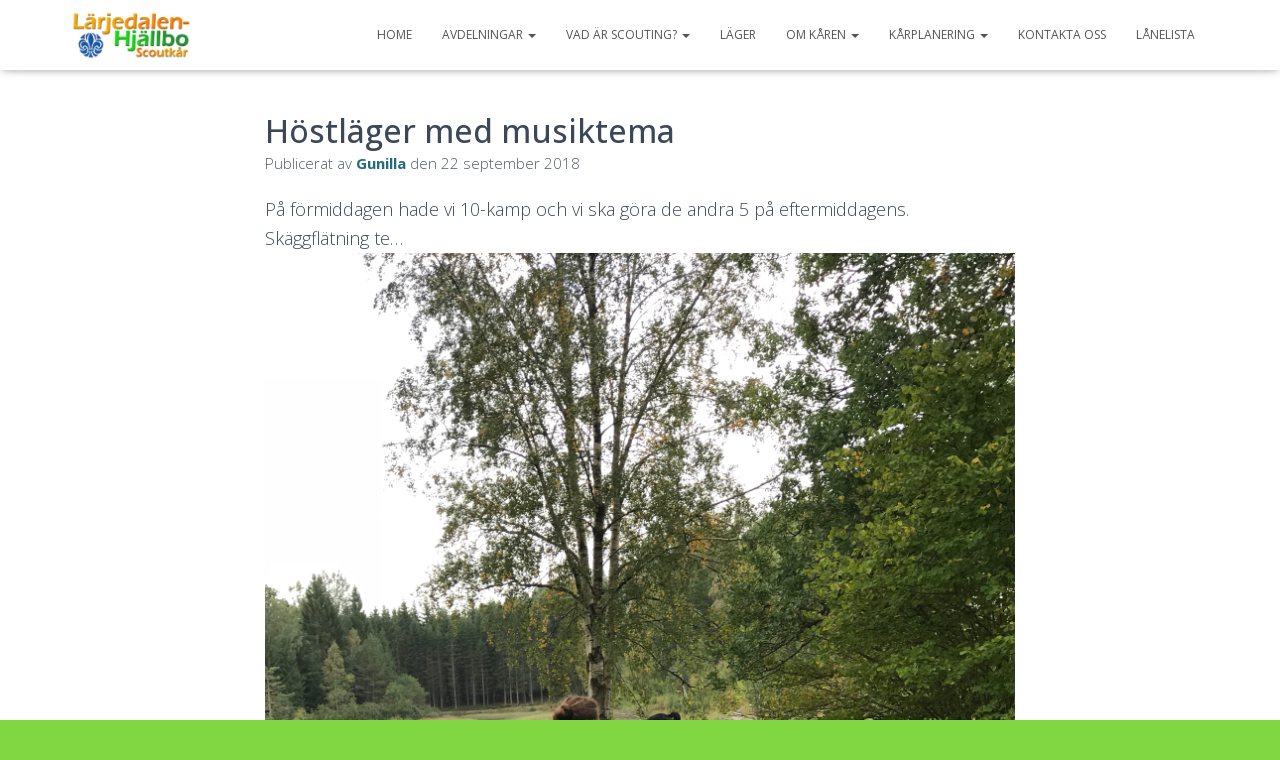

--- FILE ---
content_type: text/html; charset=UTF-8
request_url: https://www.hjallboscoutkar.se/2018/09/22/hostlager-med-musiktema/
body_size: 15340
content:
<!DOCTYPE html>
<html lang="sv-SE">

<head>
	<meta charset='UTF-8'>
	<meta name="viewport" content="width=device-width, initial-scale=1">
	<link rel="profile" href="http://gmpg.org/xfn/11">
		<title>Höstläger med musiktema &#8211; Hjällbo-Lärjedalens Scoutkår</title>
<meta name='robots' content='max-image-preview:large' />
<link rel='dns-prefetch' href='//fonts.googleapis.com' />
<link rel="alternate" type="application/rss+xml" title="Hjällbo-Lärjedalens Scoutkår &raquo; Webbflöde" href="https://www.hjallboscoutkar.se/feed/" />
<link rel="alternate" type="application/rss+xml" title="Hjällbo-Lärjedalens Scoutkår &raquo; Kommentarsflöde" href="https://www.hjallboscoutkar.se/comments/feed/" />
<link rel="alternate" title="oEmbed (JSON)" type="application/json+oembed" href="https://www.hjallboscoutkar.se/wp-json/oembed/1.0/embed?url=https%3A%2F%2Fwww.hjallboscoutkar.se%2F2018%2F09%2F22%2Fhostlager-med-musiktema%2F" />
<link rel="alternate" title="oEmbed (XML)" type="text/xml+oembed" href="https://www.hjallboscoutkar.se/wp-json/oembed/1.0/embed?url=https%3A%2F%2Fwww.hjallboscoutkar.se%2F2018%2F09%2F22%2Fhostlager-med-musiktema%2F&#038;format=xml" />
<style id='wp-img-auto-sizes-contain-inline-css' type='text/css'>
img:is([sizes=auto i],[sizes^="auto," i]){contain-intrinsic-size:3000px 1500px}
/*# sourceURL=wp-img-auto-sizes-contain-inline-css */
</style>
<style id='wp-emoji-styles-inline-css' type='text/css'>

	img.wp-smiley, img.emoji {
		display: inline !important;
		border: none !important;
		box-shadow: none !important;
		height: 1em !important;
		width: 1em !important;
		margin: 0 0.07em !important;
		vertical-align: -0.1em !important;
		background: none !important;
		padding: 0 !important;
	}
/*# sourceURL=wp-emoji-styles-inline-css */
</style>
<style id='wp-block-library-inline-css' type='text/css'>
:root{--wp-block-synced-color:#7a00df;--wp-block-synced-color--rgb:122,0,223;--wp-bound-block-color:var(--wp-block-synced-color);--wp-editor-canvas-background:#ddd;--wp-admin-theme-color:#007cba;--wp-admin-theme-color--rgb:0,124,186;--wp-admin-theme-color-darker-10:#006ba1;--wp-admin-theme-color-darker-10--rgb:0,107,160.5;--wp-admin-theme-color-darker-20:#005a87;--wp-admin-theme-color-darker-20--rgb:0,90,135;--wp-admin-border-width-focus:2px}@media (min-resolution:192dpi){:root{--wp-admin-border-width-focus:1.5px}}.wp-element-button{cursor:pointer}:root .has-very-light-gray-background-color{background-color:#eee}:root .has-very-dark-gray-background-color{background-color:#313131}:root .has-very-light-gray-color{color:#eee}:root .has-very-dark-gray-color{color:#313131}:root .has-vivid-green-cyan-to-vivid-cyan-blue-gradient-background{background:linear-gradient(135deg,#00d084,#0693e3)}:root .has-purple-crush-gradient-background{background:linear-gradient(135deg,#34e2e4,#4721fb 50%,#ab1dfe)}:root .has-hazy-dawn-gradient-background{background:linear-gradient(135deg,#faaca8,#dad0ec)}:root .has-subdued-olive-gradient-background{background:linear-gradient(135deg,#fafae1,#67a671)}:root .has-atomic-cream-gradient-background{background:linear-gradient(135deg,#fdd79a,#004a59)}:root .has-nightshade-gradient-background{background:linear-gradient(135deg,#330968,#31cdcf)}:root .has-midnight-gradient-background{background:linear-gradient(135deg,#020381,#2874fc)}:root{--wp--preset--font-size--normal:16px;--wp--preset--font-size--huge:42px}.has-regular-font-size{font-size:1em}.has-larger-font-size{font-size:2.625em}.has-normal-font-size{font-size:var(--wp--preset--font-size--normal)}.has-huge-font-size{font-size:var(--wp--preset--font-size--huge)}.has-text-align-center{text-align:center}.has-text-align-left{text-align:left}.has-text-align-right{text-align:right}.has-fit-text{white-space:nowrap!important}#end-resizable-editor-section{display:none}.aligncenter{clear:both}.items-justified-left{justify-content:flex-start}.items-justified-center{justify-content:center}.items-justified-right{justify-content:flex-end}.items-justified-space-between{justify-content:space-between}.screen-reader-text{border:0;clip-path:inset(50%);height:1px;margin:-1px;overflow:hidden;padding:0;position:absolute;width:1px;word-wrap:normal!important}.screen-reader-text:focus{background-color:#ddd;clip-path:none;color:#444;display:block;font-size:1em;height:auto;left:5px;line-height:normal;padding:15px 23px 14px;text-decoration:none;top:5px;width:auto;z-index:100000}html :where(.has-border-color){border-style:solid}html :where([style*=border-top-color]){border-top-style:solid}html :where([style*=border-right-color]){border-right-style:solid}html :where([style*=border-bottom-color]){border-bottom-style:solid}html :where([style*=border-left-color]){border-left-style:solid}html :where([style*=border-width]){border-style:solid}html :where([style*=border-top-width]){border-top-style:solid}html :where([style*=border-right-width]){border-right-style:solid}html :where([style*=border-bottom-width]){border-bottom-style:solid}html :where([style*=border-left-width]){border-left-style:solid}html :where(img[class*=wp-image-]){height:auto;max-width:100%}:where(figure){margin:0 0 1em}html :where(.is-position-sticky){--wp-admin--admin-bar--position-offset:var(--wp-admin--admin-bar--height,0px)}@media screen and (max-width:600px){html :where(.is-position-sticky){--wp-admin--admin-bar--position-offset:0px}}

/*# sourceURL=wp-block-library-inline-css */
</style><style id='wp-block-paragraph-inline-css' type='text/css'>
.is-small-text{font-size:.875em}.is-regular-text{font-size:1em}.is-large-text{font-size:2.25em}.is-larger-text{font-size:3em}.has-drop-cap:not(:focus):first-letter{float:left;font-size:8.4em;font-style:normal;font-weight:100;line-height:.68;margin:.05em .1em 0 0;text-transform:uppercase}body.rtl .has-drop-cap:not(:focus):first-letter{float:none;margin-left:.1em}p.has-drop-cap.has-background{overflow:hidden}:root :where(p.has-background){padding:1.25em 2.375em}:where(p.has-text-color:not(.has-link-color)) a{color:inherit}p.has-text-align-left[style*="writing-mode:vertical-lr"],p.has-text-align-right[style*="writing-mode:vertical-rl"]{rotate:180deg}
/*# sourceURL=https://www.hjallboscoutkar.se/wp-includes/blocks/paragraph/style.min.css */
</style>
<style id='global-styles-inline-css' type='text/css'>
:root{--wp--preset--aspect-ratio--square: 1;--wp--preset--aspect-ratio--4-3: 4/3;--wp--preset--aspect-ratio--3-4: 3/4;--wp--preset--aspect-ratio--3-2: 3/2;--wp--preset--aspect-ratio--2-3: 2/3;--wp--preset--aspect-ratio--16-9: 16/9;--wp--preset--aspect-ratio--9-16: 9/16;--wp--preset--color--black: #000000;--wp--preset--color--cyan-bluish-gray: #abb8c3;--wp--preset--color--white: #ffffff;--wp--preset--color--pale-pink: #f78da7;--wp--preset--color--vivid-red: #cf2e2e;--wp--preset--color--luminous-vivid-orange: #ff6900;--wp--preset--color--luminous-vivid-amber: #fcb900;--wp--preset--color--light-green-cyan: #7bdcb5;--wp--preset--color--vivid-green-cyan: #00d084;--wp--preset--color--pale-cyan-blue: #8ed1fc;--wp--preset--color--vivid-cyan-blue: #0693e3;--wp--preset--color--vivid-purple: #9b51e0;--wp--preset--color--accent: #0d5b6c;--wp--preset--color--background-color: #81d742;--wp--preset--color--header-gradient: #f99e70;--wp--preset--gradient--vivid-cyan-blue-to-vivid-purple: linear-gradient(135deg,rgb(6,147,227) 0%,rgb(155,81,224) 100%);--wp--preset--gradient--light-green-cyan-to-vivid-green-cyan: linear-gradient(135deg,rgb(122,220,180) 0%,rgb(0,208,130) 100%);--wp--preset--gradient--luminous-vivid-amber-to-luminous-vivid-orange: linear-gradient(135deg,rgb(252,185,0) 0%,rgb(255,105,0) 100%);--wp--preset--gradient--luminous-vivid-orange-to-vivid-red: linear-gradient(135deg,rgb(255,105,0) 0%,rgb(207,46,46) 100%);--wp--preset--gradient--very-light-gray-to-cyan-bluish-gray: linear-gradient(135deg,rgb(238,238,238) 0%,rgb(169,184,195) 100%);--wp--preset--gradient--cool-to-warm-spectrum: linear-gradient(135deg,rgb(74,234,220) 0%,rgb(151,120,209) 20%,rgb(207,42,186) 40%,rgb(238,44,130) 60%,rgb(251,105,98) 80%,rgb(254,248,76) 100%);--wp--preset--gradient--blush-light-purple: linear-gradient(135deg,rgb(255,206,236) 0%,rgb(152,150,240) 100%);--wp--preset--gradient--blush-bordeaux: linear-gradient(135deg,rgb(254,205,165) 0%,rgb(254,45,45) 50%,rgb(107,0,62) 100%);--wp--preset--gradient--luminous-dusk: linear-gradient(135deg,rgb(255,203,112) 0%,rgb(199,81,192) 50%,rgb(65,88,208) 100%);--wp--preset--gradient--pale-ocean: linear-gradient(135deg,rgb(255,245,203) 0%,rgb(182,227,212) 50%,rgb(51,167,181) 100%);--wp--preset--gradient--electric-grass: linear-gradient(135deg,rgb(202,248,128) 0%,rgb(113,206,126) 100%);--wp--preset--gradient--midnight: linear-gradient(135deg,rgb(2,3,129) 0%,rgb(40,116,252) 100%);--wp--preset--font-size--small: 13px;--wp--preset--font-size--medium: 20px;--wp--preset--font-size--large: 36px;--wp--preset--font-size--x-large: 42px;--wp--preset--spacing--20: 0.44rem;--wp--preset--spacing--30: 0.67rem;--wp--preset--spacing--40: 1rem;--wp--preset--spacing--50: 1.5rem;--wp--preset--spacing--60: 2.25rem;--wp--preset--spacing--70: 3.38rem;--wp--preset--spacing--80: 5.06rem;--wp--preset--shadow--natural: 6px 6px 9px rgba(0, 0, 0, 0.2);--wp--preset--shadow--deep: 12px 12px 50px rgba(0, 0, 0, 0.4);--wp--preset--shadow--sharp: 6px 6px 0px rgba(0, 0, 0, 0.2);--wp--preset--shadow--outlined: 6px 6px 0px -3px rgb(255, 255, 255), 6px 6px rgb(0, 0, 0);--wp--preset--shadow--crisp: 6px 6px 0px rgb(0, 0, 0);}:root :where(.is-layout-flow) > :first-child{margin-block-start: 0;}:root :where(.is-layout-flow) > :last-child{margin-block-end: 0;}:root :where(.is-layout-flow) > *{margin-block-start: 24px;margin-block-end: 0;}:root :where(.is-layout-constrained) > :first-child{margin-block-start: 0;}:root :where(.is-layout-constrained) > :last-child{margin-block-end: 0;}:root :where(.is-layout-constrained) > *{margin-block-start: 24px;margin-block-end: 0;}:root :where(.is-layout-flex){gap: 24px;}:root :where(.is-layout-grid){gap: 24px;}body .is-layout-flex{display: flex;}.is-layout-flex{flex-wrap: wrap;align-items: center;}.is-layout-flex > :is(*, div){margin: 0;}body .is-layout-grid{display: grid;}.is-layout-grid > :is(*, div){margin: 0;}.has-black-color{color: var(--wp--preset--color--black) !important;}.has-cyan-bluish-gray-color{color: var(--wp--preset--color--cyan-bluish-gray) !important;}.has-white-color{color: var(--wp--preset--color--white) !important;}.has-pale-pink-color{color: var(--wp--preset--color--pale-pink) !important;}.has-vivid-red-color{color: var(--wp--preset--color--vivid-red) !important;}.has-luminous-vivid-orange-color{color: var(--wp--preset--color--luminous-vivid-orange) !important;}.has-luminous-vivid-amber-color{color: var(--wp--preset--color--luminous-vivid-amber) !important;}.has-light-green-cyan-color{color: var(--wp--preset--color--light-green-cyan) !important;}.has-vivid-green-cyan-color{color: var(--wp--preset--color--vivid-green-cyan) !important;}.has-pale-cyan-blue-color{color: var(--wp--preset--color--pale-cyan-blue) !important;}.has-vivid-cyan-blue-color{color: var(--wp--preset--color--vivid-cyan-blue) !important;}.has-vivid-purple-color{color: var(--wp--preset--color--vivid-purple) !important;}.has-accent-color{color: var(--wp--preset--color--accent) !important;}.has-background-color-color{color: var(--wp--preset--color--background-color) !important;}.has-header-gradient-color{color: var(--wp--preset--color--header-gradient) !important;}.has-black-background-color{background-color: var(--wp--preset--color--black) !important;}.has-cyan-bluish-gray-background-color{background-color: var(--wp--preset--color--cyan-bluish-gray) !important;}.has-white-background-color{background-color: var(--wp--preset--color--white) !important;}.has-pale-pink-background-color{background-color: var(--wp--preset--color--pale-pink) !important;}.has-vivid-red-background-color{background-color: var(--wp--preset--color--vivid-red) !important;}.has-luminous-vivid-orange-background-color{background-color: var(--wp--preset--color--luminous-vivid-orange) !important;}.has-luminous-vivid-amber-background-color{background-color: var(--wp--preset--color--luminous-vivid-amber) !important;}.has-light-green-cyan-background-color{background-color: var(--wp--preset--color--light-green-cyan) !important;}.has-vivid-green-cyan-background-color{background-color: var(--wp--preset--color--vivid-green-cyan) !important;}.has-pale-cyan-blue-background-color{background-color: var(--wp--preset--color--pale-cyan-blue) !important;}.has-vivid-cyan-blue-background-color{background-color: var(--wp--preset--color--vivid-cyan-blue) !important;}.has-vivid-purple-background-color{background-color: var(--wp--preset--color--vivid-purple) !important;}.has-accent-background-color{background-color: var(--wp--preset--color--accent) !important;}.has-background-color-background-color{background-color: var(--wp--preset--color--background-color) !important;}.has-header-gradient-background-color{background-color: var(--wp--preset--color--header-gradient) !important;}.has-black-border-color{border-color: var(--wp--preset--color--black) !important;}.has-cyan-bluish-gray-border-color{border-color: var(--wp--preset--color--cyan-bluish-gray) !important;}.has-white-border-color{border-color: var(--wp--preset--color--white) !important;}.has-pale-pink-border-color{border-color: var(--wp--preset--color--pale-pink) !important;}.has-vivid-red-border-color{border-color: var(--wp--preset--color--vivid-red) !important;}.has-luminous-vivid-orange-border-color{border-color: var(--wp--preset--color--luminous-vivid-orange) !important;}.has-luminous-vivid-amber-border-color{border-color: var(--wp--preset--color--luminous-vivid-amber) !important;}.has-light-green-cyan-border-color{border-color: var(--wp--preset--color--light-green-cyan) !important;}.has-vivid-green-cyan-border-color{border-color: var(--wp--preset--color--vivid-green-cyan) !important;}.has-pale-cyan-blue-border-color{border-color: var(--wp--preset--color--pale-cyan-blue) !important;}.has-vivid-cyan-blue-border-color{border-color: var(--wp--preset--color--vivid-cyan-blue) !important;}.has-vivid-purple-border-color{border-color: var(--wp--preset--color--vivid-purple) !important;}.has-accent-border-color{border-color: var(--wp--preset--color--accent) !important;}.has-background-color-border-color{border-color: var(--wp--preset--color--background-color) !important;}.has-header-gradient-border-color{border-color: var(--wp--preset--color--header-gradient) !important;}.has-vivid-cyan-blue-to-vivid-purple-gradient-background{background: var(--wp--preset--gradient--vivid-cyan-blue-to-vivid-purple) !important;}.has-light-green-cyan-to-vivid-green-cyan-gradient-background{background: var(--wp--preset--gradient--light-green-cyan-to-vivid-green-cyan) !important;}.has-luminous-vivid-amber-to-luminous-vivid-orange-gradient-background{background: var(--wp--preset--gradient--luminous-vivid-amber-to-luminous-vivid-orange) !important;}.has-luminous-vivid-orange-to-vivid-red-gradient-background{background: var(--wp--preset--gradient--luminous-vivid-orange-to-vivid-red) !important;}.has-very-light-gray-to-cyan-bluish-gray-gradient-background{background: var(--wp--preset--gradient--very-light-gray-to-cyan-bluish-gray) !important;}.has-cool-to-warm-spectrum-gradient-background{background: var(--wp--preset--gradient--cool-to-warm-spectrum) !important;}.has-blush-light-purple-gradient-background{background: var(--wp--preset--gradient--blush-light-purple) !important;}.has-blush-bordeaux-gradient-background{background: var(--wp--preset--gradient--blush-bordeaux) !important;}.has-luminous-dusk-gradient-background{background: var(--wp--preset--gradient--luminous-dusk) !important;}.has-pale-ocean-gradient-background{background: var(--wp--preset--gradient--pale-ocean) !important;}.has-electric-grass-gradient-background{background: var(--wp--preset--gradient--electric-grass) !important;}.has-midnight-gradient-background{background: var(--wp--preset--gradient--midnight) !important;}.has-small-font-size{font-size: var(--wp--preset--font-size--small) !important;}.has-medium-font-size{font-size: var(--wp--preset--font-size--medium) !important;}.has-large-font-size{font-size: var(--wp--preset--font-size--large) !important;}.has-x-large-font-size{font-size: var(--wp--preset--font-size--x-large) !important;}
/*# sourceURL=global-styles-inline-css */
</style>

<style id='classic-theme-styles-inline-css' type='text/css'>
/*! This file is auto-generated */
.wp-block-button__link{color:#fff;background-color:#32373c;border-radius:9999px;box-shadow:none;text-decoration:none;padding:calc(.667em + 2px) calc(1.333em + 2px);font-size:1.125em}.wp-block-file__button{background:#32373c;color:#fff;text-decoration:none}
/*# sourceURL=/wp-includes/css/classic-themes.min.css */
</style>
<link rel='stylesheet' id='bootstrap-css' href='https://www.hjallboscoutkar.se/wp-content/themes/hestia/assets/bootstrap/css/bootstrap.min.css?ver=1.0.2' type='text/css' media='all' />
<link rel='stylesheet' id='jinsy_magazine_parent-css' href='https://www.hjallboscoutkar.se/wp-content/themes/hestia/style.css?ver=1.0.5' type='text/css' media='all' />
<link rel='stylesheet' id='hestia-font-sizes-css' href='https://www.hjallboscoutkar.se/wp-content/themes/hestia/assets/css/font-sizes.min.css?ver=3.2.8' type='text/css' media='all' />
<link rel='stylesheet' id='hestia_style-css' href='https://www.hjallboscoutkar.se/wp-content/themes/jinsy-magazine/style.css?ver=3.2.8' type='text/css' media='all' />
<style id='hestia_style-inline-css' type='text/css'>
.hestia-top-bar,.hestia-top-bar .widget.widget_shopping_cart .cart_list{background-color:#363537}.hestia-top-bar .widget .label-floating input[type=search]:-webkit-autofill{-webkit-box-shadow:inset 0 0 0 9999px #363537}.hestia-top-bar,.hestia-top-bar .widget .label-floating input[type=search],.hestia-top-bar .widget.widget_search form.form-group:before,.hestia-top-bar .widget.widget_product_search form.form-group:before,.hestia-top-bar .widget.widget_shopping_cart:before{color:#fff}.hestia-top-bar .widget .label-floating input[type=search]{-webkit-text-fill-color:#fff !important}.hestia-top-bar div.widget.widget_shopping_cart:before,.hestia-top-bar .widget.widget_product_search form.form-group:before,.hestia-top-bar .widget.widget_search form.form-group:before{background-color:#fff}.hestia-top-bar a,.hestia-top-bar .top-bar-nav li a{color:#fff}.hestia-top-bar ul li a[href*="mailto:"]:before,.hestia-top-bar ul li a[href*="tel:"]:before{background-color:#fff}.hestia-top-bar a:hover,.hestia-top-bar .top-bar-nav li a:hover{color:#eee}.hestia-top-bar ul li:hover a[href*="mailto:"]:before,.hestia-top-bar ul li:hover a[href*="tel:"]:before{background-color:#eee}
:root{--hestia-primary-color:#0d5b6c}a,.navbar .dropdown-menu li:hover>a,.navbar .dropdown-menu li:focus>a,.navbar .dropdown-menu li:active>a,.navbar .navbar-nav>li .dropdown-menu li:hover>a,body:not(.home) .navbar-default .navbar-nav>.active:not(.btn)>a,body:not(.home) .navbar-default .navbar-nav>.active:not(.btn)>a:hover,body:not(.home) .navbar-default .navbar-nav>.active:not(.btn)>a:focus,a:hover,.card-blog a.moretag:hover,.card-blog a.more-link:hover,.widget a:hover,.has-text-color.has-accent-color,p.has-text-color a{color:#0d5b6c}.svg-text-color{fill:#0d5b6c}.pagination span.current,.pagination span.current:focus,.pagination span.current:hover{border-color:#0d5b6c}button,button:hover,.woocommerce .track_order button[type="submit"],.woocommerce .track_order button[type="submit"]:hover,div.wpforms-container .wpforms-form button[type=submit].wpforms-submit,div.wpforms-container .wpforms-form button[type=submit].wpforms-submit:hover,input[type="button"],input[type="button"]:hover,input[type="submit"],input[type="submit"]:hover,input#searchsubmit,.pagination span.current,.pagination span.current:focus,.pagination span.current:hover,.btn.btn-primary,.btn.btn-primary:link,.btn.btn-primary:hover,.btn.btn-primary:focus,.btn.btn-primary:active,.btn.btn-primary.active,.btn.btn-primary.active:focus,.btn.btn-primary.active:hover,.btn.btn-primary:active:hover,.btn.btn-primary:active:focus,.btn.btn-primary:active:hover,.hestia-sidebar-open.btn.btn-rose,.hestia-sidebar-close.btn.btn-rose,.hestia-sidebar-open.btn.btn-rose:hover,.hestia-sidebar-close.btn.btn-rose:hover,.hestia-sidebar-open.btn.btn-rose:focus,.hestia-sidebar-close.btn.btn-rose:focus,.label.label-primary,.hestia-work .portfolio-item:nth-child(6n+1) .label,.nav-cart .nav-cart-content .widget .buttons .button,.has-accent-background-color[class*="has-background"]{background-color:#0d5b6c}@media(max-width:768px){.navbar-default .navbar-nav>li>a:hover,.navbar-default .navbar-nav>li>a:focus,.navbar .navbar-nav .dropdown .dropdown-menu li a:hover,.navbar .navbar-nav .dropdown .dropdown-menu li a:focus,.navbar button.navbar-toggle:hover,.navbar .navbar-nav li:hover>a i{color:#0d5b6c}}body:not(.woocommerce-page) button:not([class^="fl-"]):not(.hestia-scroll-to-top):not(.navbar-toggle):not(.close),body:not(.woocommerce-page) .button:not([class^="fl-"]):not(hestia-scroll-to-top):not(.navbar-toggle):not(.add_to_cart_button):not(.product_type_grouped):not(.product_type_external),div.wpforms-container .wpforms-form button[type=submit].wpforms-submit,input[type="submit"],input[type="button"],.btn.btn-primary,.widget_product_search button[type="submit"],.hestia-sidebar-open.btn.btn-rose,.hestia-sidebar-close.btn.btn-rose,.everest-forms button[type=submit].everest-forms-submit-button{-webkit-box-shadow:0 2px 2px 0 rgba(13,91,108,0.14),0 3px 1px -2px rgba(13,91,108,0.2),0 1px 5px 0 rgba(13,91,108,0.12);box-shadow:0 2px 2px 0 rgba(13,91,108,0.14),0 3px 1px -2px rgba(13,91,108,0.2),0 1px 5px 0 rgba(13,91,108,0.12)}.card .header-primary,.card .content-primary,.everest-forms button[type=submit].everest-forms-submit-button{background:#0d5b6c}body:not(.woocommerce-page) .button:not([class^="fl-"]):not(.hestia-scroll-to-top):not(.navbar-toggle):not(.add_to_cart_button):hover,body:not(.woocommerce-page) button:not([class^="fl-"]):not(.hestia-scroll-to-top):not(.navbar-toggle):not(.close):hover,div.wpforms-container .wpforms-form button[type=submit].wpforms-submit:hover,input[type="submit"]:hover,input[type="button"]:hover,input#searchsubmit:hover,.widget_product_search button[type="submit"]:hover,.pagination span.current,.btn.btn-primary:hover,.btn.btn-primary:focus,.btn.btn-primary:active,.btn.btn-primary.active,.btn.btn-primary:active:focus,.btn.btn-primary:active:hover,.hestia-sidebar-open.btn.btn-rose:hover,.hestia-sidebar-close.btn.btn-rose:hover,.pagination span.current:hover,.everest-forms button[type=submit].everest-forms-submit-button:hover,.everest-forms button[type=submit].everest-forms-submit-button:focus,.everest-forms button[type=submit].everest-forms-submit-button:active{-webkit-box-shadow:0 14px 26px -12px rgba(13,91,108,0.42),0 4px 23px 0 rgba(0,0,0,0.12),0 8px 10px -5px rgba(13,91,108,0.2);box-shadow:0 14px 26px -12px rgba(13,91,108,0.42),0 4px 23px 0 rgba(0,0,0,0.12),0 8px 10px -5px rgba(13,91,108,0.2);color:#fff}.form-group.is-focused .form-control{background-image:-webkit-gradient(linear,left top,left bottom,from(#0d5b6c),to(#0d5b6c)),-webkit-gradient(linear,left top,left bottom,from(#d2d2d2),to(#d2d2d2));background-image:-webkit-linear-gradient(linear,left top,left bottom,from(#0d5b6c),to(#0d5b6c)),-webkit-linear-gradient(linear,left top,left bottom,from(#d2d2d2),to(#d2d2d2));background-image:linear-gradient(linear,left top,left bottom,from(#0d5b6c),to(#0d5b6c)),linear-gradient(linear,left top,left bottom,from(#d2d2d2),to(#d2d2d2))}.navbar:not(.navbar-transparent) li:not(.btn):hover>a,.navbar li.on-section:not(.btn)>a,.navbar.full-screen-menu.navbar-transparent li:not(.btn):hover>a,.navbar.full-screen-menu .navbar-toggle:hover,.navbar:not(.navbar-transparent) .nav-cart:hover,.navbar:not(.navbar-transparent) .hestia-toggle-search:hover{color:#0d5b6c}.header-filter-gradient{background:linear-gradient(45deg,rgba(249,158,112,1) 0,rgb(255,186,91) 100%)}.has-text-color.has-header-gradient-color{color:#f99e70}.has-header-gradient-background-color[class*="has-background"]{background-color:#f99e70}.has-text-color.has-background-color-color{color:#81d742}.has-background-color-background-color[class*="has-background"]{background-color:#81d742}
.btn.btn-primary:not(.colored-button):not(.btn-left):not(.btn-right):not(.btn-just-icon):not(.menu-item),input[type="submit"]:not(.search-submit),body:not(.woocommerce-account) .woocommerce .button.woocommerce-Button,.woocommerce .product button.button,.woocommerce .product button.button.alt,.woocommerce .product #respond input#submit,.woocommerce-cart .blog-post .woocommerce .cart-collaterals .cart_totals .checkout-button,.woocommerce-checkout #payment #place_order,.woocommerce-account.woocommerce-page button.button,.woocommerce .track_order button[type="submit"],.nav-cart .nav-cart-content .widget .buttons .button,.woocommerce a.button.wc-backward,body.woocommerce .wccm-catalog-item a.button,body.woocommerce a.wccm-button.button,form.woocommerce-form-coupon button.button,div.wpforms-container .wpforms-form button[type=submit].wpforms-submit,div.woocommerce a.button.alt,div.woocommerce table.my_account_orders .button,.btn.colored-button,.btn.btn-left,.btn.btn-right,.btn:not(.colored-button):not(.btn-left):not(.btn-right):not(.btn-just-icon):not(.menu-item):not(.hestia-sidebar-open):not(.hestia-sidebar-close){padding-top:4px;padding-bottom:4px;padding-left:10px;padding-right:10px}
:root{--hestia-button-border-radius:23px}.btn.btn-primary:not(.colored-button):not(.btn-left):not(.btn-right):not(.btn-just-icon):not(.menu-item),input[type="submit"]:not(.search-submit),body:not(.woocommerce-account) .woocommerce .button.woocommerce-Button,.woocommerce .product button.button,.woocommerce .product button.button.alt,.woocommerce .product #respond input#submit,.woocommerce-cart .blog-post .woocommerce .cart-collaterals .cart_totals .checkout-button,.woocommerce-checkout #payment #place_order,.woocommerce-account.woocommerce-page button.button,.woocommerce .track_order button[type="submit"],.nav-cart .nav-cart-content .widget .buttons .button,.woocommerce a.button.wc-backward,body.woocommerce .wccm-catalog-item a.button,body.woocommerce a.wccm-button.button,form.woocommerce-form-coupon button.button,div.wpforms-container .wpforms-form button[type=submit].wpforms-submit,div.woocommerce a.button.alt,div.woocommerce table.my_account_orders .button,input[type="submit"].search-submit,.hestia-view-cart-wrapper .added_to_cart.wc-forward,.woocommerce-product-search button,.woocommerce-cart .actions .button,#secondary div[id^=woocommerce_price_filter] .button,.woocommerce div[id^=woocommerce_widget_cart].widget .buttons .button,.searchform input[type=submit],.searchform button,.search-form:not(.media-toolbar-primary) input[type=submit],.search-form:not(.media-toolbar-primary) button,.woocommerce-product-search input[type=submit],.btn.colored-button,.btn.btn-left,.btn.btn-right,.btn:not(.colored-button):not(.btn-left):not(.btn-right):not(.btn-just-icon):not(.menu-item):not(.hestia-sidebar-open):not(.hestia-sidebar-close){border-radius:23px}
h1,h2,h3,h4,h5,h6,.hestia-title,.hestia-title.title-in-content,p.meta-in-content,.info-title,.card-title,.page-header.header-small .hestia-title,.page-header.header-small .title,.widget h5,.hestia-title,.title,.footer-brand,.footer-big h4,.footer-big h5,.media .media-heading,.carousel h1.hestia-title,.carousel h2.title,.carousel span.sub-title,.hestia-about h1,.hestia-about h2,.hestia-about h3,.hestia-about h4,.hestia-about h5{font-family:Open Sans}body,ul,.tooltip-inner{font-family:Open Sans}
@media(min-width:769px){.page-header.header-small .hestia-title,.page-header.header-small .title,h1.hestia-title.title-in-content,.main article.section .has-title-font-size{font-size:32px}}@media(max-width:768px){.page-header.header-small .hestia-title,.page-header.header-small .title,h1.hestia-title.title-in-content,.main article.section .has-title-font-size{font-size:20px}}@media(max-width:480px){.page-header.header-small .hestia-title,.page-header.header-small .title,h1.hestia-title.title-in-content,.main article.section .has-title-font-size{font-size:15px}}@media(min-width:769px){.single-post-wrap h1:not(.title-in-content),.page-content-wrap h1:not(.title-in-content),.page-template-template-fullwidth article h1:not(.title-in-content){font-size:42px}.single-post-wrap h2,.page-content-wrap h2,.page-template-template-fullwidth article h2,.main article.section .has-heading-font-size{font-size:37px}.single-post-wrap h3,.page-content-wrap h3,.page-template-template-fullwidth article h3{font-size:32px}.single-post-wrap h4,.page-content-wrap h4,.page-template-template-fullwidth article h4{font-size:27px}.single-post-wrap h5,.page-content-wrap h5,.page-template-template-fullwidth article h5{font-size:23px}.single-post-wrap h6,.page-content-wrap h6,.page-template-template-fullwidth article h6{font-size:18px}}@media(min-width:769px){#carousel-hestia-generic .hestia-title{font-size:67px}#carousel-hestia-generic span.sub-title{font-size:18px}#carousel-hestia-generic .btn{font-size:14px}}

			.hestia-top-bar {
				background-color: #0d5b6c;
			}
		
			.hestia-scroll-to-top,
			.hestia-scroll-to-top:hover,
			.hestia-scroll-to-top:focus, 
			.hestia-scroll-to-top:active {
				background-color: #0d5b6c;
			}
		
			.hestia-scroll-to-top {
				-webkit-box-shadow: 0 2px 2px 0 rgba(13,91,108,0.14),0 3px 1px -2px rgba(13,91,108,0.2),0 1px 5px 0 rgba(13,91,108,0.12);
		    box-shadow: 0 2px 2px 0 rgba(13,91,108,0.14),0 3px 1px -2px rgba(13,91,108,0.2),0 1px 5px 0 rgba(13,91,108,0.12);
			}
		
			.hestia-scroll-to-top:hover {
				-webkit-box-shadow: 0 14px 26px -12pxrgba(13,91,108,0.42),0 4px 23px 0 rgba(0,0,0,0.12),0 8px 10px -5px rgba(13,91,108,0.2);
		    box-shadow: 0 14px 26px -12px rgba(13,91,108,0.42),0 4px 23px 0 rgba(0,0,0,0.12),0 8px 10px -5px rgba(13,91,108,0.2);
			}
		
			.blog .title-in-content {
				display: none;
			}
		
/*# sourceURL=hestia_style-inline-css */
</style>
<link rel='stylesheet' id='hestia_fonts-css' href='https://fonts.googleapis.com/css?family=Roboto%3A300%2C400%2C500%2C700%7CRoboto+Slab%3A400%2C700&#038;subset=latin%2Clatin-ext&#038;ver=3.2.8' type='text/css' media='all' />
<link rel='stylesheet' id='hestia-google-font-open-sans-css' href='//fonts.googleapis.com/css?family=Open+Sans%3A300%2C400%2C500%2C700&#038;subset=latin&#038;ver=6.9' type='text/css' media='all' />
<script type="text/javascript" src="https://www.hjallboscoutkar.se/wp-includes/js/jquery/jquery.min.js?ver=3.7.1" id="jquery-core-js"></script>
<script type="text/javascript" src="https://www.hjallboscoutkar.se/wp-includes/js/jquery/jquery-migrate.min.js?ver=3.4.1" id="jquery-migrate-js"></script>
<script type="text/javascript" src="https://www.hjallboscoutkar.se/wp-content/themes/hestia/assets/js/parallax.min.js?ver=1.0.2" id="hestia-parallax-js"></script>
<link rel="https://api.w.org/" href="https://www.hjallboscoutkar.se/wp-json/" /><link rel="alternate" title="JSON" type="application/json" href="https://www.hjallboscoutkar.se/wp-json/wp/v2/posts/5753" /><link rel="EditURI" type="application/rsd+xml" title="RSD" href="https://www.hjallboscoutkar.se/xmlrpc.php?rsd" />
<link rel="canonical" href="https://www.hjallboscoutkar.se/2018/09/22/hostlager-med-musiktema/" />
<link rel='shortlink' href='https://www.hjallboscoutkar.se/?p=5753' />
<!-- Analytics by WP Statistics - https://wp-statistics.com -->
<style type="text/css" id="custom-background-css">
body.custom-background { background-color: #81d742; }
</style>
	<link rel="icon" href="https://www.hjallboscoutkar.se/wp-content/uploads/2015/04/cropped-Hjällbodraken-32x32.png" sizes="32x32" />
<link rel="icon" href="https://www.hjallboscoutkar.se/wp-content/uploads/2015/04/cropped-Hjällbodraken-192x192.png" sizes="192x192" />
<link rel="apple-touch-icon" href="https://www.hjallboscoutkar.se/wp-content/uploads/2015/04/cropped-Hjällbodraken-180x180.png" />
<meta name="msapplication-TileImage" content="https://www.hjallboscoutkar.se/wp-content/uploads/2015/04/cropped-Hjällbodraken-270x270.png" />
</head>

<body class="wp-singular post-template-default single single-post postid-5753 single-format-standard custom-background wp-custom-logo wp-theme-hestia wp-child-theme-jinsy-magazine blog-post header-layout-classic-blog">
		<div class="wrapper post-5753 post type-post status-publish format-standard has-post-thumbnail hentry category-alla-scouter category-lgr classic-blog ">
		<header class="header ">
			<div style="display: none"></div>		<nav class="navbar navbar-default  hestia_left navbar-not-transparent navbar-fixed-top">
						<div class="container">
						<div class="navbar-header">
			<div class="title-logo-wrapper">
				<a class="navbar-brand" href="https://www.hjallboscoutkar.se/"
						title="Hjällbo-Lärjedalens Scoutkår">
					<img  src="https://www.hjallboscoutkar.se/wp-content/uploads/2019/03/logga.png" alt="Hjällbo-Lärjedalens Scoutkår" width="1098" height="451"></a>
			</div>
								<div class="navbar-toggle-wrapper">
						<button type="button" class="navbar-toggle" data-toggle="collapse" data-target="#main-navigation">
								<span class="icon-bar"></span><span class="icon-bar"></span><span class="icon-bar"></span>				<span class="sr-only">Slå på/av navigering</span>
			</button>
					</div>
				</div>
		<div id="main-navigation" class="collapse navbar-collapse"><ul id="menu-standard" class="nav navbar-nav"><li id="menu-item-5930" class="menu-item menu-item-type-custom menu-item-object-custom menu-item-home menu-item-5930"><a title="Home" href="https://www.hjallboscoutkar.se/">Home</a></li>
<li id="menu-item-5945" class="menu-item menu-item-type-post_type menu-item-object-page menu-item-has-children menu-item-5945 dropdown"><a title="Avdelningar" href="https://www.hjallboscoutkar.se/avdelningar/" class="dropdown-toggle">Avdelningar <span class="caret-wrap"><span class="caret"><svg aria-hidden="true" focusable="false" data-prefix="fas" data-icon="chevron-down" class="svg-inline--fa fa-chevron-down fa-w-14" role="img" xmlns="http://www.w3.org/2000/svg" viewBox="0 0 448 512"><path d="M207.029 381.476L12.686 187.132c-9.373-9.373-9.373-24.569 0-33.941l22.667-22.667c9.357-9.357 24.522-9.375 33.901-.04L224 284.505l154.745-154.021c9.379-9.335 24.544-9.317 33.901.04l22.667 22.667c9.373 9.373 9.373 24.569 0 33.941L240.971 381.476c-9.373 9.372-24.569 9.372-33.942 0z"></path></svg></span></span></a>
<ul role="menu" class="dropdown-menu">
	<li id="menu-item-5946" class="menu-item menu-item-type-post_type menu-item-object-page menu-item-5946"><a title="Spårare" href="https://www.hjallboscoutkar.se/avdelningar/sparare/">Spårare</a></li>
	<li id="menu-item-5947" class="menu-item menu-item-type-post_type menu-item-object-page menu-item-5947"><a title="Upptäckare" href="https://www.hjallboscoutkar.se/avdelningar/upptackare/">Upptäckare</a></li>
	<li id="menu-item-5948" class="menu-item menu-item-type-post_type menu-item-object-page menu-item-5948"><a title="Äventyrare" href="https://www.hjallboscoutkar.se/avdelningar/aventyrare/">Äventyrare</a></li>
	<li id="menu-item-5949" class="menu-item menu-item-type-post_type menu-item-object-page menu-item-5949"><a title="Utmanare" href="https://www.hjallboscoutkar.se/avdelningar/test/">Utmanare</a></li>
	<li id="menu-item-5950" class="menu-item menu-item-type-post_type menu-item-object-page menu-item-5950"><a title="Rover" href="https://www.hjallboscoutkar.se/avdelningar/rover/">Rover</a></li>
</ul>
</li>
<li id="menu-item-5944" class="menu-item menu-item-type-post_type menu-item-object-page menu-item-has-children menu-item-5944 dropdown"><a title="Vad är scouting?" href="https://www.hjallboscoutkar.se/om-scouting/vad-ar-scouting/" class="dropdown-toggle">Vad är scouting? <span class="caret-wrap"><span class="caret"><svg aria-hidden="true" focusable="false" data-prefix="fas" data-icon="chevron-down" class="svg-inline--fa fa-chevron-down fa-w-14" role="img" xmlns="http://www.w3.org/2000/svg" viewBox="0 0 448 512"><path d="M207.029 381.476L12.686 187.132c-9.373-9.373-9.373-24.569 0-33.941l22.667-22.667c9.357-9.357 24.522-9.375 33.901-.04L224 284.505l154.745-154.021c9.379-9.335 24.544-9.317 33.901.04l22.667 22.667c9.373 9.373 9.373 24.569 0 33.941L240.971 381.476c-9.373 9.372-24.569 9.372-33.942 0z"></path></svg></span></span></a>
<ul role="menu" class="dropdown-menu">
	<li id="menu-item-5943" class="menu-item menu-item-type-post_type menu-item-object-page menu-item-5943"><a title="Om scouting" href="https://www.hjallboscoutkar.se/om-scouting/">Om scouting</a></li>
</ul>
</li>
<li id="menu-item-5941" class="menu-item menu-item-type-post_type menu-item-object-page menu-item-5941"><a title="Läger" href="https://www.hjallboscoutkar.se/lager/">Läger</a></li>
<li id="menu-item-5931" class="menu-item menu-item-type-post_type menu-item-object-page menu-item-has-children menu-item-5931 dropdown"><a title="Om Kåren" href="https://www.hjallboscoutkar.se/om-hjallbo-scoutkar/" class="dropdown-toggle">Om Kåren <span class="caret-wrap"><span class="caret"><svg aria-hidden="true" focusable="false" data-prefix="fas" data-icon="chevron-down" class="svg-inline--fa fa-chevron-down fa-w-14" role="img" xmlns="http://www.w3.org/2000/svg" viewBox="0 0 448 512"><path d="M207.029 381.476L12.686 187.132c-9.373-9.373-9.373-24.569 0-33.941l22.667-22.667c9.357-9.357 24.522-9.375 33.901-.04L224 284.505l154.745-154.021c9.379-9.335 24.544-9.317 33.901.04l22.667 22.667c9.373 9.373 9.373 24.569 0 33.941L240.971 381.476c-9.373 9.372-24.569 9.372-33.942 0z"></path></svg></span></span></a>
<ul role="menu" class="dropdown-menu">
	<li id="menu-item-7926" class="menu-item menu-item-type-post_type menu-item-object-page menu-item-has-children menu-item-7926 dropdown dropdown-submenu"><a title="Mentorprogram nya ledare" href="https://www.hjallboscoutkar.se/om-hjallbo-scoutkar/mentorprogram-nya-ledare/" class="dropdown-toggle">Mentorprogram nya ledare <span class="caret-wrap"><span class="caret"><svg aria-hidden="true" focusable="false" data-prefix="fas" data-icon="chevron-down" class="svg-inline--fa fa-chevron-down fa-w-14" role="img" xmlns="http://www.w3.org/2000/svg" viewBox="0 0 448 512"><path d="M207.029 381.476L12.686 187.132c-9.373-9.373-9.373-24.569 0-33.941l22.667-22.667c9.357-9.357 24.522-9.375 33.901-.04L224 284.505l154.745-154.021c9.379-9.335 24.544-9.317 33.901.04l22.667 22.667c9.373 9.373 9.373 24.569 0 33.941L240.971 381.476c-9.373 9.372-24.569 9.372-33.942 0z"></path></svg></span></span></a>
	<ul role="menu" class="dropdown-menu">
		<li id="menu-item-5971" class="menu-item menu-item-type-post_type menu-item-object-calendar menu-item-5971"><a title="Kårkalender" href="https://www.hjallboscoutkar.se/calendar/hjallbo-scoutkars-kalendarium/">Kårkalender</a></li>
	</ul>
</li>
	<li id="menu-item-5939" class="menu-item menu-item-type-post_type menu-item-object-page menu-item-5939"><a title="Historia" href="https://www.hjallboscoutkar.se/om-hjallbo-scoutkar/historia/">Historia</a></li>
	<li id="menu-item-5935" class="menu-item menu-item-type-post_type menu-item-object-page menu-item-5935"><a title="Stadgar" href="https://www.hjallboscoutkar.se/om-hjallbo-scoutkar/stadgar/">Stadgar</a></li>
	<li id="menu-item-5934" class="menu-item menu-item-type-post_type menu-item-object-page menu-item-5934"><a title="Packning &#038; utrustning" href="https://www.hjallboscoutkar.se/om-hjallbo-scoutkar/packning/">Packning &#038; utrustning</a></li>
	<li id="menu-item-5936" class="menu-item menu-item-type-post_type menu-item-object-page menu-item-5936"><a title="Elden" href="https://www.hjallboscoutkar.se/om-hjallbo-scoutkar/elden/">Elden</a></li>
	<li id="menu-item-5938" class="menu-item menu-item-type-post_type menu-item-object-page menu-item-5938"><a title="Ekonomi" href="https://www.hjallboscoutkar.se/om-hjallbo-scoutkar/ekonomi/">Ekonomi</a></li>
	<li id="menu-item-5937" class="menu-item menu-item-type-post_type menu-item-object-page menu-item-5937"><a title="Maten" href="https://www.hjallboscoutkar.se/om-hjallbo-scoutkar/maten/">Maten</a></li>
	<li id="menu-item-5940" class="menu-item menu-item-type-post_type menu-item-object-page menu-item-5940"><a title="Orienteringskarta Hjällbo" href="https://www.hjallboscoutkar.se/?page_id=5243">Orienteringskarta Hjällbo</a></li>
	<li id="menu-item-5933" class="menu-item menu-item-type-post_type menu-item-object-page menu-item-5933"><a title="Hitta till oss" href="https://www.hjallboscoutkar.se/om-hjallbo-scoutkar/hitta-till-oss/">Hitta till oss</a></li>
	<li id="menu-item-5932" class="menu-item menu-item-type-post_type menu-item-object-page menu-item-5932"><a title="Gå med" href="https://www.hjallboscoutkar.se/om-hjallbo-scoutkar/ga-med/">Gå med</a></li>
</ul>
</li>
<li id="menu-item-5952" class="menu-item menu-item-type-post_type menu-item-object-page menu-item-has-children menu-item-5952 dropdown"><a title="Kårplanering" href="https://www.hjallboscoutkar.se/kalender/" class="dropdown-toggle">Kårplanering <span class="caret-wrap"><span class="caret"><svg aria-hidden="true" focusable="false" data-prefix="fas" data-icon="chevron-down" class="svg-inline--fa fa-chevron-down fa-w-14" role="img" xmlns="http://www.w3.org/2000/svg" viewBox="0 0 448 512"><path d="M207.029 381.476L12.686 187.132c-9.373-9.373-9.373-24.569 0-33.941l22.667-22.667c9.357-9.357 24.522-9.375 33.901-.04L224 284.505l154.745-154.021c9.379-9.335 24.544-9.317 33.901.04l22.667 22.667c9.373 9.373 9.373 24.569 0 33.941L240.971 381.476c-9.373 9.372-24.569 9.372-33.942 0z"></path></svg></span></span></a>
<ul role="menu" class="dropdown-menu">
	<li id="menu-item-5953" class="menu-item menu-item-type-post_type menu-item-object-page menu-item-5953"><a title="Scoutlänkar" href="https://www.hjallboscoutkar.se/kalender/scoutlankar/">Scoutlänkar</a></li>
</ul>
</li>
<li id="menu-item-5951" class="menu-item menu-item-type-post_type menu-item-object-page menu-item-5951"><a title="Kontakta oss" href="https://www.hjallboscoutkar.se/kontakta-oss/">Kontakta oss</a></li>
<li id="menu-item-10302" class="menu-item menu-item-type-post_type menu-item-object-page menu-item-10302"><a title="Lånelista" href="https://www.hjallboscoutkar.se/lanelista/">Lånelista</a></li>
</ul></div>			</div>
					</nav>
				</header>

<div class="main ">
	<div class="blog-post blog-post-wrapper">
		<div class="container">
			<article id="post-5753" class="section section-text">
	<div class="row">
				<div class="col-md-8 single-post-container col-md-offset-2" data-layout="full-width">

			<div class="single-post-wrap entry-content">	<div class="row"><div class="col-md-12"><h1 class="hestia-title title-in-content entry-title">Höstläger med musiktema</h1><p class="author meta-in-content">Publicerat av <a href="https://www.hjallboscoutkar.se/author/gunilla/" class="vcard author"><strong class="fn">Gunilla</strong></a> den <time class="entry-date published" datetime="2018-09-22T13:58:18+02:00" content="2018-09-22">22 september 2018</time><time class="updated hestia-hidden" datetime="2019-03-10T08:48:19+02:00">22 september 2018</time></p></div></div><p>På förmiddagen hade vi 10-kamp och vi ska göra de andra 5 på eftermiddagens. Skäggflätning te&#8230;<img fetchpriority="high" decoding="async" src="https://www.hjallboscoutkar.se/wp-content/uploads/2018/09/img_1554.jpg" class="size-full wp-image-5755" height="4032" width="3024" srcset="https://www.hjallboscoutkar.se/wp-content/uploads/2018/09/img_1554.jpg 3024w, https://www.hjallboscoutkar.se/wp-content/uploads/2018/09/img_1554-113x150.jpg 113w, https://www.hjallboscoutkar.se/wp-content/uploads/2018/09/img_1554-311x415.jpg 311w, https://www.hjallboscoutkar.se/wp-content/uploads/2018/09/img_1554-768x1024.jpg 768w, https://www.hjallboscoutkar.se/wp-content/uploads/2018/09/img_1554-1024x1365.jpg 1024w, https://www.hjallboscoutkar.se/wp-content/uploads/2018/09/img_1554-225x300.jpg 225w" sizes="(max-width: 3024px) 100vw, 3024px" /><img decoding="async" src="https://www.hjallboscoutkar.se/wp-content/uploads/2018/09/img_1555.jpg" class="size-full wp-image-5757" height="3024" width="4032" srcset="https://www.hjallboscoutkar.se/wp-content/uploads/2018/09/img_1555.jpg 4032w, https://www.hjallboscoutkar.se/wp-content/uploads/2018/09/img_1555-150x113.jpg 150w, https://www.hjallboscoutkar.se/wp-content/uploads/2018/09/img_1555-311x233.jpg 311w, https://www.hjallboscoutkar.se/wp-content/uploads/2018/09/img_1555-768x576.jpg 768w, https://www.hjallboscoutkar.se/wp-content/uploads/2018/09/img_1555-1024x768.jpg 1024w, https://www.hjallboscoutkar.se/wp-content/uploads/2018/09/img_1555-400x300.jpg 400w" sizes="(max-width: 4032px) 100vw, 4032px" /><img decoding="async" src="https://www.hjallboscoutkar.se/wp-content/uploads/2018/09/img_1556.jpg" class="wp-image-5758 size-full" height="3024" width="4032" srcset="https://www.hjallboscoutkar.se/wp-content/uploads/2018/09/img_1556.jpg 4032w, https://www.hjallboscoutkar.se/wp-content/uploads/2018/09/img_1556-150x113.jpg 150w, https://www.hjallboscoutkar.se/wp-content/uploads/2018/09/img_1556-311x233.jpg 311w, https://www.hjallboscoutkar.se/wp-content/uploads/2018/09/img_1556-768x576.jpg 768w, https://www.hjallboscoutkar.se/wp-content/uploads/2018/09/img_1556-1024x768.jpg 1024w, https://www.hjallboscoutkar.se/wp-content/uploads/2018/09/img_1556-400x300.jpg 400w" sizes="(max-width: 4032px) 100vw, 4032px" /><img loading="lazy" decoding="async" src="https://www.hjallboscoutkar.se/wp-content/uploads/2018/09/img_1557.jpg" class="wp-image-5756 size-full" height="4032" width="3024" srcset="https://www.hjallboscoutkar.se/wp-content/uploads/2018/09/img_1557.jpg 3024w, https://www.hjallboscoutkar.se/wp-content/uploads/2018/09/img_1557-113x150.jpg 113w, https://www.hjallboscoutkar.se/wp-content/uploads/2018/09/img_1557-311x415.jpg 311w, https://www.hjallboscoutkar.se/wp-content/uploads/2018/09/img_1557-768x1024.jpg 768w, https://www.hjallboscoutkar.se/wp-content/uploads/2018/09/img_1557-1024x1365.jpg 1024w, https://www.hjallboscoutkar.se/wp-content/uploads/2018/09/img_1557-225x300.jpg 225w" sizes="auto, (max-width: 3024px) 100vw, 3024px" /><img loading="lazy" decoding="async" src="https://www.hjallboscoutkar.se/wp-content/uploads/2018/09/img_1565.jpg" class="wp-image-5760 size-full" height="4032" width="3024" srcset="https://www.hjallboscoutkar.se/wp-content/uploads/2018/09/img_1565.jpg 3024w, https://www.hjallboscoutkar.se/wp-content/uploads/2018/09/img_1565-113x150.jpg 113w, https://www.hjallboscoutkar.se/wp-content/uploads/2018/09/img_1565-311x415.jpg 311w, https://www.hjallboscoutkar.se/wp-content/uploads/2018/09/img_1565-768x1024.jpg 768w, https://www.hjallboscoutkar.se/wp-content/uploads/2018/09/img_1565-1024x1365.jpg 1024w, https://www.hjallboscoutkar.se/wp-content/uploads/2018/09/img_1565-225x300.jpg 225w" sizes="auto, (max-width: 3024px) 100vw, 3024px" /></p>
</div>
		<div class="section section-blog-info">
			<div class="row">
				<div class="col-md-6">
					<div class="entry-categories">Kategorier:						<span class="label label-primary"><a href="https://www.hjallboscoutkar.se/category/alla-scouter/">Alla scouter</a></span><span class="label label-primary"><a href="https://www.hjallboscoutkar.se/category/lgr/">Läger</a></span>					</div>
									</div>
				
        <div class="col-md-6">
            <div class="entry-social">
                <a target="_blank" rel="tooltip"
                   data-original-title="Dela på Facebook"
                   class="btn btn-just-icon btn-round btn-facebook"
                   href="https://www.facebook.com/sharer.php?u=https://www.hjallboscoutkar.se/2018/09/22/hostlager-med-musiktema/">
                   <svg xmlns="http://www.w3.org/2000/svg" viewBox="0 0 320 512" width="20" height="17"><path fill="currentColor" d="M279.14 288l14.22-92.66h-88.91v-60.13c0-25.35 12.42-50.06 52.24-50.06h40.42V6.26S260.43 0 225.36 0c-73.22 0-121.08 44.38-121.08 124.72v70.62H22.89V288h81.39v224h100.17V288z"></path></svg>
                </a>
                
                <a target="_blank" rel="tooltip"
                   data-original-title="Dela på X"
                   class="btn btn-just-icon btn-round btn-twitter"
                   href="https://x.com/share?url=https://www.hjallboscoutkar.se/2018/09/22/hostlager-med-musiktema/&#038;text=H%C3%B6stl%C3%A4ger%20med%20musiktema">
                   <svg width="20" height="17" viewBox="0 0 1200 1227" fill="none" xmlns="http://www.w3.org/2000/svg">
                   <path d="M714.163 519.284L1160.89 0H1055.03L667.137 450.887L357.328 0H0L468.492 681.821L0 1226.37H105.866L515.491 750.218L842.672 1226.37H1200L714.137 519.284H714.163ZM569.165 687.828L521.697 619.934L144.011 79.6944H306.615L611.412 515.685L658.88 583.579L1055.08 1150.3H892.476L569.165 687.854V687.828Z" fill="#FFFFFF"/>
                   </svg>

                </a>
                
                <a rel="tooltip"
                   data-original-title=" Dela via e-post"
                   class="btn btn-just-icon btn-round"
                   href="mailto:?subject=Höstläger%20med%20musiktema&#038;body=https://www.hjallboscoutkar.se/2018/09/22/hostlager-med-musiktema/">
                    <svg xmlns="http://www.w3.org/2000/svg" viewBox="0 0 512 512" width="20" height="17"><path fill="currentColor" d="M502.3 190.8c3.9-3.1 9.7-.2 9.7 4.7V400c0 26.5-21.5 48-48 48H48c-26.5 0-48-21.5-48-48V195.6c0-5 5.7-7.8 9.7-4.7 22.4 17.4 52.1 39.5 154.1 113.6 21.1 15.4 56.7 47.8 92.2 47.6 35.7.3 72-32.8 92.3-47.6 102-74.1 131.6-96.3 154-113.7zM256 320c23.2.4 56.6-29.2 73.4-41.4 132.7-96.3 142.8-104.7 173.4-128.7 5.8-4.5 9.2-11.5 9.2-18.9v-19c0-26.5-21.5-48-48-48H48C21.5 64 0 85.5 0 112v19c0 7.4 3.4 14.3 9.2 18.9 30.6 23.9 40.7 32.4 173.4 128.7 16.8 12.2 50.2 41.8 73.4 41.4z"></path></svg>
               </a>
            </div>
		</div>			</div>
			<hr>
					</div>
		</div>		</div>
</article>

		</div>
	</div>
</div>

			<div class="section related-posts">
				<div class="container">
					<div class="row">
						<div class="col-md-12">
							<h2 class="hestia-title text-center">Relaterade inlägg</h2>
							<div class="row">
																	<div class="col-md-4">
										<div class="card card-blog">
																							<div class="card-image">
													<a href="https://www.hjallboscoutkar.se/2026/01/09/vintervantan-pa-terminsstarten/" title="Vinterväntan på terminsstarten">
														<img width="360" height="240" src="https://www.hjallboscoutkar.se/wp-content/uploads/2026/01/img_8055-360x240.jpg" class="attachment-hestia-blog size-hestia-blog wp-post-image" alt="" decoding="async" loading="lazy" />													</a>
												</div>
																						<div class="content">
												<span class="category text-info"><a href="https://www.hjallboscoutkar.se/category/alla-scouter/" title="Visa alla inlägg i Alla scouter" >Alla scouter</a> </span>
												<h4 class="card-title">
													<a class="blog-item-title-link" href="https://www.hjallboscoutkar.se/2026/01/09/vintervantan-pa-terminsstarten/" title="Vinterväntan på terminsstarten" rel="bookmark">
														Vinterväntan på terminsstarten													</a>
												</h4>
												<p class="card-description">Scouterna börjar igen vecka 4. Just nu finns det bara koltrastar och snöskottare vid lokalen.</p>
											</div>
										</div>
									</div>
																	<div class="col-md-4">
										<div class="card card-blog">
																							<div class="card-image">
													<a href="https://www.hjallboscoutkar.se/2025/12/13/julhajk-pa-kragenas-4/" title="Julhajk på Kragenäs">
														<img width="360" height="240" src="https://www.hjallboscoutkar.se/wp-content/uploads/2025/12/img_4666-1-360x240.jpg" class="attachment-hestia-blog size-hestia-blog wp-post-image" alt="" decoding="async" loading="lazy" />													</a>
												</div>
																						<div class="content">
												<span class="category text-info"><a href="https://www.hjallboscoutkar.se/category/alla-scouter/aventyrare/" title="Visa alla inlägg i Äventyrare" >Äventyrare</a> <a href="https://www.hjallboscoutkar.se/category/lgr/" title="Visa alla inlägg i Läger" >Läger</a> <a href="https://www.hjallboscoutkar.se/category/ledare/" title="Visa alla inlägg i Ledare" >Ledare</a> <a href="https://www.hjallboscoutkar.se/category/alla-scouter/rover/" title="Visa alla inlägg i Rover" >Rover</a> <a href="https://www.hjallboscoutkar.se/category/alla-scouter/utmanare/" title="Visa alla inlägg i Utmanare" >Utmanare</a> </span>
												<h4 class="card-title">
													<a class="blog-item-title-link" href="https://www.hjallboscoutkar.se/2025/12/13/julhajk-pa-kragenas-4/" title="Julhajk på Kragenäs" rel="bookmark">
														Julhajk på Kragenäs													</a>
												</h4>
												<p class="card-description"></p>
											</div>
										</div>
									</div>
																	<div class="col-md-4">
										<div class="card card-blog">
																							<div class="card-image">
													<a href="https://www.hjallboscoutkar.se/2025/12/08/traditionsenlig-avslutning/" title="Avslutning med kåren">
														<img width="360" height="240" src="https://www.hjallboscoutkar.se/wp-content/uploads/2025/12/image000003-360x240.jpg" class="attachment-hestia-blog size-hestia-blog wp-post-image" alt="" decoding="async" loading="lazy" />													</a>
												</div>
																						<div class="content">
												<span class="category text-info"><a href="https://www.hjallboscoutkar.se/category/alla-scouter/" title="Visa alla inlägg i Alla scouter" >Alla scouter</a> </span>
												<h4 class="card-title">
													<a class="blog-item-title-link" href="https://www.hjallboscoutkar.se/2025/12/08/traditionsenlig-avslutning/" title="Avslutning med kåren" rel="bookmark">
														Avslutning med kåren													</a>
												</h4>
												<p class="card-description">Höstterminen avslutades med kårmästerskapet i … Laserdome…</p>
											</div>
										</div>
									</div>
																							</div>
						</div>
					</div>
				</div>
			</div>
							<footer class="footer footer-black footer-big">
						<div class="container">
								
		<div class="content">
			<div class="row">
				<div class="col-md-4"><div id="categories-5" class="widget widget_categories"><h5>Kategorier</h5><form action="https://www.hjallboscoutkar.se" method="get"><label class="screen-reader-text" for="cat">Kategorier</label><select  name='cat' id='cat' class='postform'>
	<option value='-1'>Välj kategori</option>
	<option class="level-0" value="15">Alla scouter&nbsp;&nbsp;(679)</option>
	<option class="level-1" value="16">&nbsp;&nbsp;&nbsp;Äventyrare&nbsp;&nbsp;(189)</option>
	<option class="level-1" value="27">&nbsp;&nbsp;&nbsp;Bäver&nbsp;&nbsp;(15)</option>
	<option class="level-2" value="28">&nbsp;&nbsp;&nbsp;&nbsp;&nbsp;&nbsp;Naturruta&nbsp;&nbsp;(2)</option>
	<option class="level-1" value="44">&nbsp;&nbsp;&nbsp;Familje-scouting&nbsp;&nbsp;(1)</option>
	<option class="level-1" value="22">&nbsp;&nbsp;&nbsp;Rover&nbsp;&nbsp;(91)</option>
	<option class="level-1" value="18">&nbsp;&nbsp;&nbsp;Spårare&nbsp;&nbsp;(65)</option>
	<option class="level-1" value="19">&nbsp;&nbsp;&nbsp;Upptäckare&nbsp;&nbsp;(39)</option>
	<option class="level-1" value="14">&nbsp;&nbsp;&nbsp;Utmanare&nbsp;&nbsp;(195)</option>
	<option class="level-0" value="79">Äventyret&nbsp;&nbsp;(1)</option>
	<option class="level-0" value="76">Betongiska trädgården&nbsp;&nbsp;(96)</option>
	<option class="level-0" value="42">Grillning&nbsp;&nbsp;(6)</option>
	<option class="level-0" value="17">Hajk&nbsp;&nbsp;(44)</option>
	<option class="level-0" value="37">Integration&nbsp;&nbsp;(3)</option>
	<option class="level-0" value="9">Läger&nbsp;&nbsp;(236)</option>
	<option class="level-1" value="32">&nbsp;&nbsp;&nbsp;Höstläger&nbsp;&nbsp;(26)</option>
	<option class="level-1" value="10">&nbsp;&nbsp;&nbsp;Jamboree&nbsp;&nbsp;(85)</option>
	<option class="level-2" value="4">&nbsp;&nbsp;&nbsp;&nbsp;&nbsp;&nbsp;IST på WSJ&nbsp;&nbsp;(48)</option>
	<option class="level-2" value="3">&nbsp;&nbsp;&nbsp;&nbsp;&nbsp;&nbsp;Julius på WSJ&nbsp;&nbsp;(9)</option>
	<option class="level-2" value="5">&nbsp;&nbsp;&nbsp;&nbsp;&nbsp;&nbsp;Psc på WSJ&nbsp;&nbsp;(34)</option>
	<option class="level-1" value="43">&nbsp;&nbsp;&nbsp;Sjöröd-16&nbsp;&nbsp;(8)</option>
	<option class="level-1" value="91">&nbsp;&nbsp;&nbsp;Skottland&nbsp;&nbsp;(14)</option>
	<option class="level-1" value="92">&nbsp;&nbsp;&nbsp;Sommarläger&nbsp;&nbsp;(6)</option>
	<option class="level-1" value="80">&nbsp;&nbsp;&nbsp;Vårläger&nbsp;&nbsp;(3)</option>
	<option class="level-1" value="88">&nbsp;&nbsp;&nbsp;Vässarö&nbsp;&nbsp;(13)</option>
	<option class="level-1" value="26">&nbsp;&nbsp;&nbsp;Wild Wild West&nbsp;&nbsp;(16)</option>
	<option class="level-0" value="8">Ledare&nbsp;&nbsp;(66)</option>
	<option class="level-1" value="12">&nbsp;&nbsp;&nbsp;Bokenäs&nbsp;&nbsp;(12)</option>
	<option class="level-0" value="1">Okategoriserade&nbsp;&nbsp;(133)</option>
	<option class="level-0" value="87">Ombyggnation kök&nbsp;&nbsp;(11)</option>
	<option class="level-0" value="77">Ombyggnation seniorlokalen&nbsp;&nbsp;(5)</option>
	<option class="level-0" value="36">Prova-på-scouting&nbsp;&nbsp;(151)</option>
	<option class="level-0" value="31">Rekrytering&nbsp;&nbsp;(23)</option>
	<option class="level-0" value="86">Rover&nbsp;&nbsp;(1)</option>
	<option class="level-0" value="89">Utbildning&nbsp;&nbsp;(3)</option>
</select>
</form><script type="text/javascript">
/* <![CDATA[ */

( ( dropdownId ) => {
	const dropdown = document.getElementById( dropdownId );
	function onSelectChange() {
		setTimeout( () => {
			if ( 'escape' === dropdown.dataset.lastkey ) {
				return;
			}
			if ( dropdown.value && parseInt( dropdown.value ) > 0 && dropdown instanceof HTMLSelectElement ) {
				dropdown.parentElement.submit();
			}
		}, 250 );
	}
	function onKeyUp( event ) {
		if ( 'Escape' === event.key ) {
			dropdown.dataset.lastkey = 'escape';
		} else {
			delete dropdown.dataset.lastkey;
		}
	}
	function onClick() {
		delete dropdown.dataset.lastkey;
	}
	dropdown.addEventListener( 'keyup', onKeyUp );
	dropdown.addEventListener( 'click', onClick );
	dropdown.addEventListener( 'change', onSelectChange );
})( "cat" );

//# sourceURL=WP_Widget_Categories%3A%3Awidget
/* ]]> */
</script>
</div><div id="archives-5" class="widget widget_archive"><h5>Arkiv</h5>		<label class="screen-reader-text" for="archives-dropdown-5">Arkiv</label>
		<select id="archives-dropdown-5" name="archive-dropdown">
			
			<option value="">Välj månad</option>
				<option value='https://www.hjallboscoutkar.se/2026/01/'> januari 2026 &nbsp;(1)</option>
	<option value='https://www.hjallboscoutkar.se/2025/12/'> december 2025 &nbsp;(3)</option>
	<option value='https://www.hjallboscoutkar.se/2025/11/'> november 2025 &nbsp;(10)</option>
	<option value='https://www.hjallboscoutkar.se/2025/10/'> oktober 2025 &nbsp;(6)</option>
	<option value='https://www.hjallboscoutkar.se/2025/09/'> september 2025 &nbsp;(11)</option>
	<option value='https://www.hjallboscoutkar.se/2025/08/'> augusti 2025 &nbsp;(15)</option>
	<option value='https://www.hjallboscoutkar.se/2025/07/'> juli 2025 &nbsp;(4)</option>
	<option value='https://www.hjallboscoutkar.se/2025/06/'> juni 2025 &nbsp;(15)</option>
	<option value='https://www.hjallboscoutkar.se/2025/05/'> maj 2025 &nbsp;(9)</option>
	<option value='https://www.hjallboscoutkar.se/2025/04/'> april 2025 &nbsp;(9)</option>
	<option value='https://www.hjallboscoutkar.se/2025/03/'> mars 2025 &nbsp;(5)</option>
	<option value='https://www.hjallboscoutkar.se/2025/02/'> februari 2025 &nbsp;(8)</option>
	<option value='https://www.hjallboscoutkar.se/2025/01/'> januari 2025 &nbsp;(4)</option>
	<option value='https://www.hjallboscoutkar.se/2024/12/'> december 2024 &nbsp;(4)</option>
	<option value='https://www.hjallboscoutkar.se/2024/11/'> november 2024 &nbsp;(10)</option>
	<option value='https://www.hjallboscoutkar.se/2024/10/'> oktober 2024 &nbsp;(9)</option>
	<option value='https://www.hjallboscoutkar.se/2024/09/'> september 2024 &nbsp;(14)</option>
	<option value='https://www.hjallboscoutkar.se/2024/08/'> augusti 2024 &nbsp;(4)</option>
	<option value='https://www.hjallboscoutkar.se/2024/07/'> juli 2024 &nbsp;(8)</option>
	<option value='https://www.hjallboscoutkar.se/2024/06/'> juni 2024 &nbsp;(6)</option>
	<option value='https://www.hjallboscoutkar.se/2024/05/'> maj 2024 &nbsp;(7)</option>
	<option value='https://www.hjallboscoutkar.se/2024/04/'> april 2024 &nbsp;(6)</option>
	<option value='https://www.hjallboscoutkar.se/2024/03/'> mars 2024 &nbsp;(19)</option>
	<option value='https://www.hjallboscoutkar.se/2024/02/'> februari 2024 &nbsp;(5)</option>
	<option value='https://www.hjallboscoutkar.se/2024/01/'> januari 2024 &nbsp;(3)</option>
	<option value='https://www.hjallboscoutkar.se/2023/12/'> december 2023 &nbsp;(7)</option>
	<option value='https://www.hjallboscoutkar.se/2023/11/'> november 2023 &nbsp;(7)</option>
	<option value='https://www.hjallboscoutkar.se/2023/10/'> oktober 2023 &nbsp;(10)</option>
	<option value='https://www.hjallboscoutkar.se/2023/09/'> september 2023 &nbsp;(12)</option>
	<option value='https://www.hjallboscoutkar.se/2023/08/'> augusti 2023 &nbsp;(18)</option>
	<option value='https://www.hjallboscoutkar.se/2023/07/'> juli 2023 &nbsp;(9)</option>
	<option value='https://www.hjallboscoutkar.se/2023/06/'> juni 2023 &nbsp;(16)</option>
	<option value='https://www.hjallboscoutkar.se/2023/05/'> maj 2023 &nbsp;(6)</option>
	<option value='https://www.hjallboscoutkar.se/2023/04/'> april 2023 &nbsp;(4)</option>
	<option value='https://www.hjallboscoutkar.se/2023/03/'> mars 2023 &nbsp;(7)</option>
	<option value='https://www.hjallboscoutkar.se/2023/02/'> februari 2023 &nbsp;(3)</option>
	<option value='https://www.hjallboscoutkar.se/2023/01/'> januari 2023 &nbsp;(6)</option>
	<option value='https://www.hjallboscoutkar.se/2022/12/'> december 2022 &nbsp;(8)</option>
	<option value='https://www.hjallboscoutkar.se/2022/11/'> november 2022 &nbsp;(5)</option>
	<option value='https://www.hjallboscoutkar.se/2022/10/'> oktober 2022 &nbsp;(5)</option>
	<option value='https://www.hjallboscoutkar.se/2022/09/'> september 2022 &nbsp;(11)</option>
	<option value='https://www.hjallboscoutkar.se/2022/08/'> augusti 2022 &nbsp;(14)</option>
	<option value='https://www.hjallboscoutkar.se/2022/07/'> juli 2022 &nbsp;(10)</option>
	<option value='https://www.hjallboscoutkar.se/2022/06/'> juni 2022 &nbsp;(6)</option>
	<option value='https://www.hjallboscoutkar.se/2022/05/'> maj 2022 &nbsp;(10)</option>
	<option value='https://www.hjallboscoutkar.se/2022/04/'> april 2022 &nbsp;(3)</option>
	<option value='https://www.hjallboscoutkar.se/2022/03/'> mars 2022 &nbsp;(4)</option>
	<option value='https://www.hjallboscoutkar.se/2022/02/'> februari 2022 &nbsp;(2)</option>
	<option value='https://www.hjallboscoutkar.se/2022/01/'> januari 2022 &nbsp;(2)</option>
	<option value='https://www.hjallboscoutkar.se/2021/12/'> december 2021 &nbsp;(2)</option>
	<option value='https://www.hjallboscoutkar.se/2021/11/'> november 2021 &nbsp;(9)</option>
	<option value='https://www.hjallboscoutkar.se/2021/10/'> oktober 2021 &nbsp;(4)</option>
	<option value='https://www.hjallboscoutkar.se/2021/09/'> september 2021 &nbsp;(3)</option>
	<option value='https://www.hjallboscoutkar.se/2021/08/'> augusti 2021 &nbsp;(5)</option>
	<option value='https://www.hjallboscoutkar.se/2021/07/'> juli 2021 &nbsp;(5)</option>
	<option value='https://www.hjallboscoutkar.se/2021/06/'> juni 2021 &nbsp;(12)</option>
	<option value='https://www.hjallboscoutkar.se/2021/05/'> maj 2021 &nbsp;(21)</option>
	<option value='https://www.hjallboscoutkar.se/2021/04/'> april 2021 &nbsp;(4)</option>
	<option value='https://www.hjallboscoutkar.se/2021/03/'> mars 2021 &nbsp;(8)</option>
	<option value='https://www.hjallboscoutkar.se/2021/02/'> februari 2021 &nbsp;(13)</option>
	<option value='https://www.hjallboscoutkar.se/2020/12/'> december 2020 &nbsp;(6)</option>
	<option value='https://www.hjallboscoutkar.se/2020/11/'> november 2020 &nbsp;(7)</option>
	<option value='https://www.hjallboscoutkar.se/2020/10/'> oktober 2020 &nbsp;(8)</option>
	<option value='https://www.hjallboscoutkar.se/2020/09/'> september 2020 &nbsp;(8)</option>
	<option value='https://www.hjallboscoutkar.se/2020/08/'> augusti 2020 &nbsp;(9)</option>
	<option value='https://www.hjallboscoutkar.se/2020/07/'> juli 2020 &nbsp;(1)</option>
	<option value='https://www.hjallboscoutkar.se/2020/06/'> juni 2020 &nbsp;(4)</option>
	<option value='https://www.hjallboscoutkar.se/2020/04/'> april 2020 &nbsp;(5)</option>
	<option value='https://www.hjallboscoutkar.se/2020/03/'> mars 2020 &nbsp;(2)</option>
	<option value='https://www.hjallboscoutkar.se/2020/02/'> februari 2020 &nbsp;(1)</option>
	<option value='https://www.hjallboscoutkar.se/2020/01/'> januari 2020 &nbsp;(1)</option>
	<option value='https://www.hjallboscoutkar.se/2019/12/'> december 2019 &nbsp;(1)</option>
	<option value='https://www.hjallboscoutkar.se/2019/10/'> oktober 2019 &nbsp;(2)</option>
	<option value='https://www.hjallboscoutkar.se/2019/09/'> september 2019 &nbsp;(2)</option>
	<option value='https://www.hjallboscoutkar.se/2019/08/'> augusti 2019 &nbsp;(1)</option>
	<option value='https://www.hjallboscoutkar.se/2019/05/'> maj 2019 &nbsp;(2)</option>
	<option value='https://www.hjallboscoutkar.se/2019/04/'> april 2019 &nbsp;(1)</option>
	<option value='https://www.hjallboscoutkar.se/2019/03/'> mars 2019 &nbsp;(1)</option>
	<option value='https://www.hjallboscoutkar.se/2019/02/'> februari 2019 &nbsp;(3)</option>
	<option value='https://www.hjallboscoutkar.se/2019/01/'> januari 2019 &nbsp;(1)</option>
	<option value='https://www.hjallboscoutkar.se/2018/12/'> december 2018 &nbsp;(2)</option>
	<option value='https://www.hjallboscoutkar.se/2018/11/'> november 2018 &nbsp;(4)</option>
	<option value='https://www.hjallboscoutkar.se/2018/10/'> oktober 2018 &nbsp;(2)</option>
	<option value='https://www.hjallboscoutkar.se/2018/09/'> september 2018 &nbsp;(6)</option>
	<option value='https://www.hjallboscoutkar.se/2018/08/'> augusti 2018 &nbsp;(7)</option>
	<option value='https://www.hjallboscoutkar.se/2018/07/'> juli 2018 &nbsp;(2)</option>
	<option value='https://www.hjallboscoutkar.se/2018/06/'> juni 2018 &nbsp;(6)</option>
	<option value='https://www.hjallboscoutkar.se/2018/04/'> april 2018 &nbsp;(6)</option>
	<option value='https://www.hjallboscoutkar.se/2018/03/'> mars 2018 &nbsp;(5)</option>
	<option value='https://www.hjallboscoutkar.se/2018/01/'> januari 2018 &nbsp;(2)</option>
	<option value='https://www.hjallboscoutkar.se/2017/12/'> december 2017 &nbsp;(5)</option>
	<option value='https://www.hjallboscoutkar.se/2017/11/'> november 2017 &nbsp;(6)</option>
	<option value='https://www.hjallboscoutkar.se/2017/10/'> oktober 2017 &nbsp;(3)</option>
	<option value='https://www.hjallboscoutkar.se/2017/09/'> september 2017 &nbsp;(3)</option>
	<option value='https://www.hjallboscoutkar.se/2017/08/'> augusti 2017 &nbsp;(15)</option>
	<option value='https://www.hjallboscoutkar.se/2017/06/'> juni 2017 &nbsp;(1)</option>
	<option value='https://www.hjallboscoutkar.se/2017/04/'> april 2017 &nbsp;(3)</option>
	<option value='https://www.hjallboscoutkar.se/2017/03/'> mars 2017 &nbsp;(1)</option>
	<option value='https://www.hjallboscoutkar.se/2017/02/'> februari 2017 &nbsp;(5)</option>
	<option value='https://www.hjallboscoutkar.se/2017/01/'> januari 2017 &nbsp;(4)</option>
	<option value='https://www.hjallboscoutkar.se/2016/12/'> december 2016 &nbsp;(3)</option>
	<option value='https://www.hjallboscoutkar.se/2016/11/'> november 2016 &nbsp;(5)</option>
	<option value='https://www.hjallboscoutkar.se/2016/10/'> oktober 2016 &nbsp;(11)</option>
	<option value='https://www.hjallboscoutkar.se/2016/09/'> september 2016 &nbsp;(10)</option>
	<option value='https://www.hjallboscoutkar.se/2016/08/'> augusti 2016 &nbsp;(17)</option>
	<option value='https://www.hjallboscoutkar.se/2016/07/'> juli 2016 &nbsp;(5)</option>
	<option value='https://www.hjallboscoutkar.se/2016/05/'> maj 2016 &nbsp;(14)</option>
	<option value='https://www.hjallboscoutkar.se/2016/04/'> april 2016 &nbsp;(10)</option>
	<option value='https://www.hjallboscoutkar.se/2016/03/'> mars 2016 &nbsp;(8)</option>
	<option value='https://www.hjallboscoutkar.se/2016/02/'> februari 2016 &nbsp;(4)</option>
	<option value='https://www.hjallboscoutkar.se/2016/01/'> januari 2016 &nbsp;(3)</option>
	<option value='https://www.hjallboscoutkar.se/2015/12/'> december 2015 &nbsp;(3)</option>
	<option value='https://www.hjallboscoutkar.se/2015/11/'> november 2015 &nbsp;(6)</option>
	<option value='https://www.hjallboscoutkar.se/2015/10/'> oktober 2015 &nbsp;(8)</option>
	<option value='https://www.hjallboscoutkar.se/2015/09/'> september 2015 &nbsp;(12)</option>
	<option value='https://www.hjallboscoutkar.se/2015/07/'> juli 2015 &nbsp;(7)</option>
	<option value='https://www.hjallboscoutkar.se/2015/05/'> maj 2015 &nbsp;(5)</option>
	<option value='https://www.hjallboscoutkar.se/2015/04/'> april 2015 &nbsp;(6)</option>
	<option value='https://www.hjallboscoutkar.se/2015/03/'> mars 2015 &nbsp;(6)</option>
	<option value='https://www.hjallboscoutkar.se/2015/02/'> februari 2015 &nbsp;(8)</option>
	<option value='https://www.hjallboscoutkar.se/2014/12/'> december 2014 &nbsp;(3)</option>
	<option value='https://www.hjallboscoutkar.se/2014/11/'> november 2014 &nbsp;(2)</option>
	<option value='https://www.hjallboscoutkar.se/2014/10/'> oktober 2014 &nbsp;(3)</option>
	<option value='https://www.hjallboscoutkar.se/2014/09/'> september 2014 &nbsp;(1)</option>
	<option value='https://www.hjallboscoutkar.se/2014/08/'> augusti 2014 &nbsp;(4)</option>
	<option value='https://www.hjallboscoutkar.se/2014/07/'> juli 2014 &nbsp;(3)</option>
	<option value='https://www.hjallboscoutkar.se/2014/06/'> juni 2014 &nbsp;(5)</option>
	<option value='https://www.hjallboscoutkar.se/2014/05/'> maj 2014 &nbsp;(2)</option>
	<option value='https://www.hjallboscoutkar.se/2014/04/'> april 2014 &nbsp;(3)</option>
	<option value='https://www.hjallboscoutkar.se/2014/03/'> mars 2014 &nbsp;(3)</option>
	<option value='https://www.hjallboscoutkar.se/2014/02/'> februari 2014 &nbsp;(6)</option>
	<option value='https://www.hjallboscoutkar.se/2013/12/'> december 2013 &nbsp;(1)</option>
	<option value='https://www.hjallboscoutkar.se/2013/11/'> november 2013 &nbsp;(5)</option>
	<option value='https://www.hjallboscoutkar.se/2013/10/'> oktober 2013 &nbsp;(8)</option>
	<option value='https://www.hjallboscoutkar.se/2013/09/'> september 2013 &nbsp;(9)</option>
	<option value='https://www.hjallboscoutkar.se/2013/08/'> augusti 2013 &nbsp;(2)</option>
	<option value='https://www.hjallboscoutkar.se/2013/06/'> juni 2013 &nbsp;(3)</option>
	<option value='https://www.hjallboscoutkar.se/2013/05/'> maj 2013 &nbsp;(11)</option>
	<option value='https://www.hjallboscoutkar.se/2013/02/'> februari 2013 &nbsp;(1)</option>
	<option value='https://www.hjallboscoutkar.se/2013/01/'> januari 2013 &nbsp;(1)</option>
	<option value='https://www.hjallboscoutkar.se/2012/12/'> december 2012 &nbsp;(1)</option>
	<option value='https://www.hjallboscoutkar.se/2012/11/'> november 2012 &nbsp;(3)</option>
	<option value='https://www.hjallboscoutkar.se/2012/10/'> oktober 2012 &nbsp;(12)</option>
	<option value='https://www.hjallboscoutkar.se/2012/09/'> september 2012 &nbsp;(7)</option>
	<option value='https://www.hjallboscoutkar.se/2012/08/'> augusti 2012 &nbsp;(9)</option>
	<option value='https://www.hjallboscoutkar.se/2012/07/'> juli 2012 &nbsp;(8)</option>
	<option value='https://www.hjallboscoutkar.se/2012/06/'> juni 2012 &nbsp;(3)</option>
	<option value='https://www.hjallboscoutkar.se/2012/05/'> maj 2012 &nbsp;(17)</option>
	<option value='https://www.hjallboscoutkar.se/2012/04/'> april 2012 &nbsp;(9)</option>
	<option value='https://www.hjallboscoutkar.se/2012/03/'> mars 2012 &nbsp;(5)</option>
	<option value='https://www.hjallboscoutkar.se/2012/02/'> februari 2012 &nbsp;(2)</option>
	<option value='https://www.hjallboscoutkar.se/2012/01/'> januari 2012 &nbsp;(1)</option>
	<option value='https://www.hjallboscoutkar.se/2011/12/'> december 2011 &nbsp;(13)</option>
	<option value='https://www.hjallboscoutkar.se/2011/11/'> november 2011 &nbsp;(3)</option>
	<option value='https://www.hjallboscoutkar.se/2011/10/'> oktober 2011 &nbsp;(16)</option>
	<option value='https://www.hjallboscoutkar.se/2011/09/'> september 2011 &nbsp;(13)</option>
	<option value='https://www.hjallboscoutkar.se/2011/08/'> augusti 2011 &nbsp;(45)</option>
	<option value='https://www.hjallboscoutkar.se/2011/07/'> juli 2011 &nbsp;(31)</option>

		</select>

			<script type="text/javascript">
/* <![CDATA[ */

( ( dropdownId ) => {
	const dropdown = document.getElementById( dropdownId );
	function onSelectChange() {
		setTimeout( () => {
			if ( 'escape' === dropdown.dataset.lastkey ) {
				return;
			}
			if ( dropdown.value ) {
				document.location.href = dropdown.value;
			}
		}, 250 );
	}
	function onKeyUp( event ) {
		if ( 'Escape' === event.key ) {
			dropdown.dataset.lastkey = 'escape';
		} else {
			delete dropdown.dataset.lastkey;
		}
	}
	function onClick() {
		delete dropdown.dataset.lastkey;
	}
	dropdown.addEventListener( 'keyup', onKeyUp );
	dropdown.addEventListener( 'click', onClick );
	dropdown.addEventListener( 'change', onSelectChange );
})( "archives-dropdown-5" );

//# sourceURL=WP_Widget_Archives%3A%3Awidget
/* ]]> */
</script>
</div><div id="meta-5" class="widget widget_meta"><h5>Etc</h5>
		<ul>
						<li><a href="https://www.hjallboscoutkar.se/wp-login.php">Logga in</a></li>
			<li><a href="https://www.hjallboscoutkar.se/feed/">Flöde för inlägg</a></li>
			<li><a href="https://www.hjallboscoutkar.se/comments/feed/">Flöde för kommentarer</a></li>

			<li><a href="https://sv.wordpress.org/">WordPress.org</a></li>
		</ul>

		</div></div>			</div>
		</div>
		<hr/>
										<div class="hestia-bottom-footer-content"><ul class="footer-menu pull-left"><li class="page_item page-item-10297"><a href="https://www.hjallboscoutkar.se/lanelista/">Lånelista</a></li>
<li class="page_item page-item-492 page_item_has_children"><a href="https://www.hjallboscoutkar.se/om-hjallbo-scoutkar/">Om Kåren</a></li>
<li class="page_item page-item-5263"><a href="https://www.hjallboscoutkar.se/lager/">Läger</a></li>
<li class="page_item page-item-453 page_item_has_children"><a href="https://www.hjallboscoutkar.se/om-scouting/">Om scouting</a></li>
<li class="page_item page-item-450 page_item_has_children"><a href="https://www.hjallboscoutkar.se/avdelningar/">Avdelningar</a></li>
<li class="page_item page-item-1689"><a href="https://www.hjallboscoutkar.se/kontakta-oss/">Kontakta oss</a></li>
<li class="page_item page-item-506 page_item_has_children"><a href="https://www.hjallboscoutkar.se/kalender/">Kårplanering</a></li>
</ul>
<div class="copyright pull-right">Hestia | Utvecklat av <a href="https://themeisle.com" rel="nofollow">ThemeIsle</a></div></div>			</div>
					</footer>
			</div>
<script type="speculationrules">
{"prefetch":[{"source":"document","where":{"and":[{"href_matches":"/*"},{"not":{"href_matches":["/wp-*.php","/wp-admin/*","/wp-content/uploads/*","/wp-content/*","/wp-content/plugins/*","/wp-content/themes/jinsy-magazine/*","/wp-content/themes/hestia/*","/*\\?(.+)"]}},{"not":{"selector_matches":"a[rel~=\"nofollow\"]"}},{"not":{"selector_matches":".no-prefetch, .no-prefetch a"}}]},"eagerness":"conservative"}]}
</script>

		<button class="hestia-scroll-to-top">
			<svg  xmlns="http://www.w3.org/2000/svg" viewBox="0 0 320 512" width="12.5px" height="20px"><path d="M177 255.7l136 136c9.4 9.4 9.4 24.6 0 33.9l-22.6 22.6c-9.4 9.4-24.6 9.4-33.9 0L160 351.9l-96.4 96.4c-9.4 9.4-24.6 9.4-33.9 0L7 425.7c-9.4-9.4-9.4-24.6 0-33.9l136-136c9.4-9.5 24.6-9.5 34-.1zm-34-192L7 199.7c-9.4 9.4-9.4 24.6 0 33.9l22.6 22.6c9.4 9.4 24.6 9.4 33.9 0l96.4-96.4 96.4 96.4c9.4 9.4 24.6 9.4 33.9 0l22.6-22.6c9.4-9.4 9.4-24.6 0-33.9l-136-136c-9.2-9.4-24.4-9.4-33.8 0z"></path></svg>
		</button>
		<script type="text/javascript" id="wp-statistics-tracker-js-extra">
/* <![CDATA[ */
var WP_Statistics_Tracker_Object = {"requestUrl":"https://www.hjallboscoutkar.se/wp-json/wp-statistics/v2","ajaxUrl":"https://www.hjallboscoutkar.se/wp-admin/admin-ajax.php","hitParams":{"wp_statistics_hit":1,"source_type":"post","source_id":5753,"search_query":"","signature":"fc9158c4522ebced920ceacacf104942","endpoint":"hit"},"onlineParams":{"wp_statistics_hit":1,"source_type":"post","source_id":5753,"search_query":"","signature":"fc9158c4522ebced920ceacacf104942","endpoint":"online"},"option":{"userOnline":"1","consentLevel":"disabled","dntEnabled":false,"bypassAdBlockers":false,"isWpConsentApiActive":false,"trackAnonymously":false,"isPreview":false},"jsCheckTime":"60000"};
//# sourceURL=wp-statistics-tracker-js-extra
/* ]]> */
</script>
<script type="text/javascript" src="https://www.hjallboscoutkar.se/wp-content/plugins/wp-statistics/assets/js/tracker.js?ver=14.12.4" id="wp-statistics-tracker-js"></script>
<script type="text/javascript" src="https://www.hjallboscoutkar.se/wp-includes/js/comment-reply.min.js?ver=6.9" id="comment-reply-js" async="async" data-wp-strategy="async" fetchpriority="low"></script>
<script type="text/javascript" src="https://www.hjallboscoutkar.se/wp-content/themes/hestia/assets/bootstrap/js/bootstrap.min.js?ver=1.0.2" id="jquery-bootstrap-js"></script>
<script type="text/javascript" src="https://www.hjallboscoutkar.se/wp-includes/js/jquery/ui/core.min.js?ver=1.13.3" id="jquery-ui-core-js"></script>
<script type="text/javascript" id="hestia_scripts-js-extra">
/* <![CDATA[ */
var requestpost = {"ajaxurl":"https://www.hjallboscoutkar.se/wp-admin/admin-ajax.php","disable_autoslide":"","masonry":""};
//# sourceURL=hestia_scripts-js-extra
/* ]]> */
</script>
<script type="text/javascript" src="https://www.hjallboscoutkar.se/wp-content/themes/hestia/assets/js/script.min.js?ver=3.2.8" id="hestia_scripts-js"></script>
<script id="wp-emoji-settings" type="application/json">
{"baseUrl":"https://s.w.org/images/core/emoji/17.0.2/72x72/","ext":".png","svgUrl":"https://s.w.org/images/core/emoji/17.0.2/svg/","svgExt":".svg","source":{"concatemoji":"https://www.hjallboscoutkar.se/wp-includes/js/wp-emoji-release.min.js?ver=6.9"}}
</script>
<script type="module">
/* <![CDATA[ */
/*! This file is auto-generated */
const a=JSON.parse(document.getElementById("wp-emoji-settings").textContent),o=(window._wpemojiSettings=a,"wpEmojiSettingsSupports"),s=["flag","emoji"];function i(e){try{var t={supportTests:e,timestamp:(new Date).valueOf()};sessionStorage.setItem(o,JSON.stringify(t))}catch(e){}}function c(e,t,n){e.clearRect(0,0,e.canvas.width,e.canvas.height),e.fillText(t,0,0);t=new Uint32Array(e.getImageData(0,0,e.canvas.width,e.canvas.height).data);e.clearRect(0,0,e.canvas.width,e.canvas.height),e.fillText(n,0,0);const a=new Uint32Array(e.getImageData(0,0,e.canvas.width,e.canvas.height).data);return t.every((e,t)=>e===a[t])}function p(e,t){e.clearRect(0,0,e.canvas.width,e.canvas.height),e.fillText(t,0,0);var n=e.getImageData(16,16,1,1);for(let e=0;e<n.data.length;e++)if(0!==n.data[e])return!1;return!0}function u(e,t,n,a){switch(t){case"flag":return n(e,"\ud83c\udff3\ufe0f\u200d\u26a7\ufe0f","\ud83c\udff3\ufe0f\u200b\u26a7\ufe0f")?!1:!n(e,"\ud83c\udde8\ud83c\uddf6","\ud83c\udde8\u200b\ud83c\uddf6")&&!n(e,"\ud83c\udff4\udb40\udc67\udb40\udc62\udb40\udc65\udb40\udc6e\udb40\udc67\udb40\udc7f","\ud83c\udff4\u200b\udb40\udc67\u200b\udb40\udc62\u200b\udb40\udc65\u200b\udb40\udc6e\u200b\udb40\udc67\u200b\udb40\udc7f");case"emoji":return!a(e,"\ud83e\u1fac8")}return!1}function f(e,t,n,a){let r;const o=(r="undefined"!=typeof WorkerGlobalScope&&self instanceof WorkerGlobalScope?new OffscreenCanvas(300,150):document.createElement("canvas")).getContext("2d",{willReadFrequently:!0}),s=(o.textBaseline="top",o.font="600 32px Arial",{});return e.forEach(e=>{s[e]=t(o,e,n,a)}),s}function r(e){var t=document.createElement("script");t.src=e,t.defer=!0,document.head.appendChild(t)}a.supports={everything:!0,everythingExceptFlag:!0},new Promise(t=>{let n=function(){try{var e=JSON.parse(sessionStorage.getItem(o));if("object"==typeof e&&"number"==typeof e.timestamp&&(new Date).valueOf()<e.timestamp+604800&&"object"==typeof e.supportTests)return e.supportTests}catch(e){}return null}();if(!n){if("undefined"!=typeof Worker&&"undefined"!=typeof OffscreenCanvas&&"undefined"!=typeof URL&&URL.createObjectURL&&"undefined"!=typeof Blob)try{var e="postMessage("+f.toString()+"("+[JSON.stringify(s),u.toString(),c.toString(),p.toString()].join(",")+"));",a=new Blob([e],{type:"text/javascript"});const r=new Worker(URL.createObjectURL(a),{name:"wpTestEmojiSupports"});return void(r.onmessage=e=>{i(n=e.data),r.terminate(),t(n)})}catch(e){}i(n=f(s,u,c,p))}t(n)}).then(e=>{for(const n in e)a.supports[n]=e[n],a.supports.everything=a.supports.everything&&a.supports[n],"flag"!==n&&(a.supports.everythingExceptFlag=a.supports.everythingExceptFlag&&a.supports[n]);var t;a.supports.everythingExceptFlag=a.supports.everythingExceptFlag&&!a.supports.flag,a.supports.everything||((t=a.source||{}).concatemoji?r(t.concatemoji):t.wpemoji&&t.twemoji&&(r(t.twemoji),r(t.wpemoji)))});
//# sourceURL=https://www.hjallboscoutkar.se/wp-includes/js/wp-emoji-loader.min.js
/* ]]> */
</script>
</body>
</html>
